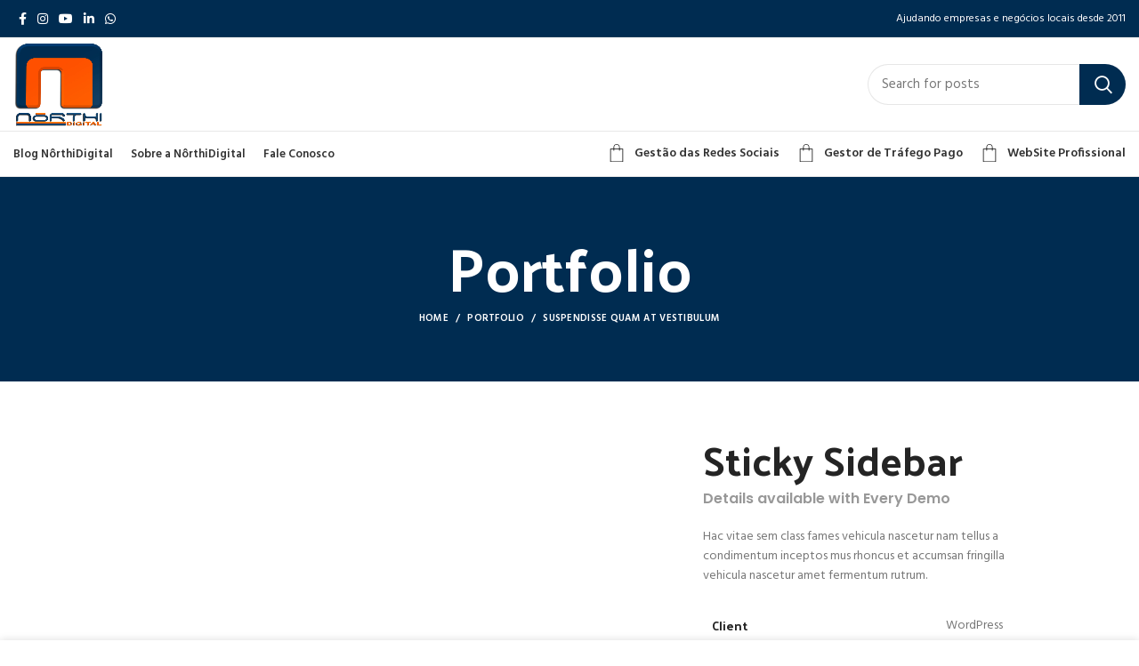

--- FILE ---
content_type: text/html; charset=utf-8
request_url: https://www.google.com/recaptcha/api2/aframe
body_size: 266
content:
<!DOCTYPE HTML><html><head><meta http-equiv="content-type" content="text/html; charset=UTF-8"></head><body><script nonce="nksC76MlPB2m27HNY1I1OA">/** Anti-fraud and anti-abuse applications only. See google.com/recaptcha */ try{var clients={'sodar':'https://pagead2.googlesyndication.com/pagead/sodar?'};window.addEventListener("message",function(a){try{if(a.source===window.parent){var b=JSON.parse(a.data);var c=clients[b['id']];if(c){var d=document.createElement('img');d.src=c+b['params']+'&rc='+(localStorage.getItem("rc::a")?sessionStorage.getItem("rc::b"):"");window.document.body.appendChild(d);sessionStorage.setItem("rc::e",parseInt(sessionStorage.getItem("rc::e")||0)+1);localStorage.setItem("rc::h",'1769217822256');}}}catch(b){}});window.parent.postMessage("_grecaptcha_ready", "*");}catch(b){}</script></body></html>

--- FILE ---
content_type: text/css
request_url: https://blognorthidigital.com.br/wp-content/uploads/elementor/css/post-366.css?ver=1769217814
body_size: 325
content:
.elementor-366 .elementor-element.elementor-element-8306952 > .elementor-container > .elementor-column > .elementor-widget-wrap{align-content:flex-start;align-items:flex-start;}.elementor-366 .elementor-element.elementor-element-8306952{margin:0px 0px 50px 0px;}.elementor-366 .elementor-element.elementor-element-4656628 > .elementor-widget-wrap > .elementor-widget:not(.elementor-widget__width-auto):not(.elementor-widget__width-initial):not(:last-child):not(.elementor-absolute){margin-block-end:30px;}.elementor-366 .elementor-element.elementor-element-349214{text-align:center;}.elementor-366 .elementor-element.elementor-element-3689865{text-align:center;}.elementor-366 .elementor-element.elementor-element-7692912{text-align:center;}.elementor-366 .elementor-element.elementor-element-7920161{text-align:center;}.elementor-366 .elementor-element.elementor-element-8630014 > .elementor-widget-container{margin:0px 0px -20px 0px;}.elementor-366 .elementor-element.elementor-element-5edb72a{font-family:"Poppins", Sans-serif;font-size:16px;font-weight:600;color:#989898;}.elementor-366 .elementor-element.elementor-element-9335848{text-align:start;}.elementor-366 .elementor-element.elementor-element-2953331 > .elementor-widget-container{margin:0px 0px 10px 0px;}.elementor-366 .elementor-element.elementor-element-2953331{text-align:start;}.elementor-366 .elementor-element.elementor-element-6740715 > .elementor-container > .elementor-column > .elementor-widget-wrap{align-content:center;align-items:center;}@media(max-width:1024px) and (min-width:768px){.elementor-366 .elementor-element.elementor-element-4656628{width:100%;}.elementor-366 .elementor-element.elementor-element-3595944{width:100%;}}

--- FILE ---
content_type: application/javascript; charset=utf-8
request_url: https://fundingchoicesmessages.google.com/f/AGSKWxVzMCO9QI6oauRfQKgCyz7hsrais4ugqUMoIaQUoyyLmSOzWbVKGJXWqGcRzxI2eytsWpbtWX7vIb8tXhbe06Bt1MH2clTDmyh3R5WRFca3Jh8axjRAcn5u_6JbISVefH2PK5nvlj_s13TKVPKKiE3fFKvsCfSd6HpVdXxxrcJM06bwlZXh4hhUPe87/_/testingad.&adsourceid=_120x800a./bennerad.min./netspiderads2.
body_size: -1289
content:
window['99f86444-a85b-438c-9530-6c6c82ce42da'] = true;